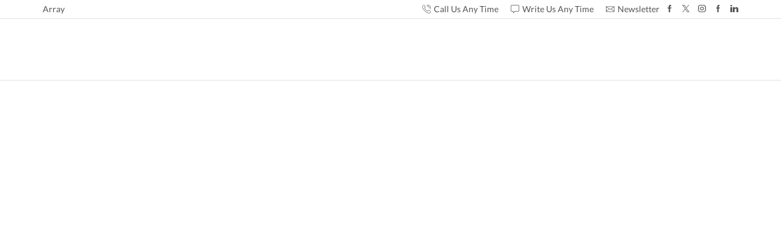

--- FILE ---
content_type: text/css
request_url: https://fitcarehair.com/wp-content/themes/xstore/css/modules/woocommerce/popup-added-to-cart.min.css
body_size: 1968
content:
.popup-added-to-cart{background:var(--et_white-2-dark);overflow:hidden;overflow-y:auto;padding:30px 30px 8px}.popup-added-to-cart.container{max-width:640px;max-height:calc(100vh - 60px)}.popup-added-to-cart .product-section-01>table{margin-top:-1.43em}.popup-added-to-cart .product-section-02{display:-webkit-box;display:-ms-flexbox;display:flex;-ms-flex-pack:distribute;justify-content:space-around;margin:0 -5px 5px}.popup-added-to-cart .product-section-02 a{-webkit-box-flex:1;-ms-flex:1;flex:1;-webkit-box-pack:center;-ms-flex-pack:center;justify-content:center;-webkit-box-align:center;-ms-flex-align:center;align-items:center;margin:0 5px 15px}@media only screen and (max-width:768px){.popup-added-to-cart .product-section-02{-ms-flex-wrap:wrap;flex-wrap:wrap}.popup-added-to-cart .product-section-02 a{-ms-flex-preferred-size:100%;flex-basis:100%}}.popup-added-to-cart .product-section-03{margin-top:10px}.popup-added-to-cart .order-total{border-top:1px solid var(--et_border-color);border-bottom:1px solid var(--et_border-color);color:var(--et_dark-2-white);font-size:1.14rem;text-transform:uppercase}.popup-added-to-cart .order-total th{font-size:calc(var(--h5-size-proportion) * 1rem);vertical-align:middle}.popup-added-to-cart .variation{opacity:.7}.popup-added-to-cart .variation br:first-of-type{display:none}.popup-added-to-cart .variation p{margin-bottom:.21em;line-height:1.4;font-size:1rem}.popup-added-to-cart .variation dt{display:inline-block}.popup-added-to-cart .variation dd{display:inline-block;margin-right:5px}.popup-added-to-cart .variation dd p{margin-bottom:0;line-height:1}.popup-added-to-cart .variation img{max-width:15px}.popup-added-to-cart .quantity-wrapper{display:-webkit-box;display:-ms-flexbox;display:flex;-webkit-box-align:center;-ms-flex-align:center;align-items:center;margin-top:15px;max-width:none;-webkit-box-pack:start;-ms-flex-pack:start;justify-content:flex-start;height:auto}.popup-added-to-cart .quantity-wrapper .quantity{margin-bottom:0}div.popup-added-to-cart .quantity-wrapper .quantity{margin-right:10px}@media only screen and (max-width:768px){.popup-added-to-cart .quantity-wrapper{-ms-flex-wrap:wrap;flex-wrap:wrap}.popup-added-to-cart .quantity-wrapper span.quantity{margin-top:10px}}